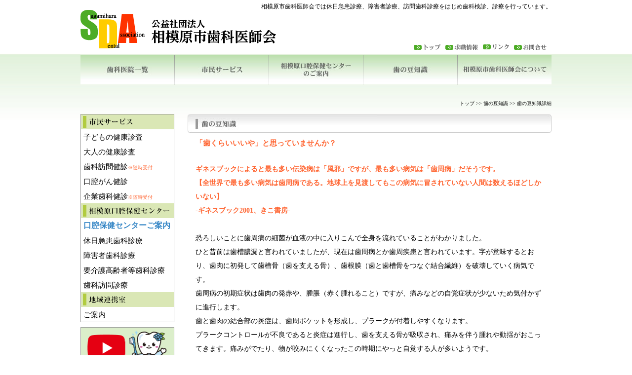

--- FILE ---
content_type: text/html; charset=UTF-8
request_url: http://www.e-sda.jp/tips_08
body_size: 8147
content:
<!DOCTYPE html PUBLIC "-//W3C//DTD XHTML 1.0 Transitional//EN" "https://www.w3.org/TR/xhtml1/DTD/xhtml1-transitional.dtd">
<html xmlns="https://www.w3.org/1999/xhtml">
<head>
<meta http-equiv="Content-Type" content="text/html; charset=UTF-8" />
<title>歯周病について | 相模原市歯科医師会では休日急患診療、障害者診療、訪問歯科診療をはじめ歯科検診、診療を行っています。</title>

<meta name="description" content="相模原市歯科医師会では休日急患診療、障害者診療、訪問歯科診療をはじめ歯科検診、診療を行っています。" />
<meta name="keywords" content="神奈川,相模原,歯科,歯医者,医師会,歯科検診,口腔保健センター,休日急患診療,障害者診療,訪問歯科診療,診療" />
<link href="http://www.e-sda.jp/WP25/wp-content/themes/sagamihara/style.css" rel="stylesheet" type="text/css" />
<link rel="stylesheet" type="text/css" media="all" href="http://www.e-sda.jp/WP25/wp-content/themes/sagamihara/style.css" />
		<script type="text/javascript">
		var ajaxurl = 'https://www.e-sda.jp/WP25/wp-admin/admin-ajax.php';
		</script>
		
<!-- All in One SEO Pack 2.4.5.1 by Michael Torbert of Semper Fi Web Design[245,311] -->
<link rel="canonical" href="https://www.e-sda.jp/tips_08" />
			<script type="text/javascript" >
				window.ga=window.ga||function(){(ga.q=ga.q||[]).push(arguments)};ga.l=+new Date;
				ga('create', 'UA-58618715-4', 'auto');
				// Plugins
				
				ga('send', 'pageview');
			</script>
			<script async src="https://www.google-analytics.com/analytics.js"></script>
			<!-- /all in one seo pack -->
<link rel='dns-prefetch' href='//s.w.org' />
<link rel="alternate" type="application/rss+xml" title="相模原市歯科医師会では休日急患診療、障害者診療、訪問歯科診療をはじめ歯科検診、診療を行っています。 &raquo; フィード" href="https://www.e-sda.jp/feed" />
<link rel="alternate" type="application/rss+xml" title="相模原市歯科医師会では休日急患診療、障害者診療、訪問歯科診療をはじめ歯科検診、診療を行っています。 &raquo; コメントフィード" href="https://www.e-sda.jp/comments/feed" />
		<script type="text/javascript">
			window._wpemojiSettings = {"baseUrl":"https:\/\/s.w.org\/images\/core\/emoji\/11\/72x72\/","ext":".png","svgUrl":"https:\/\/s.w.org\/images\/core\/emoji\/11\/svg\/","svgExt":".svg","source":{"concatemoji":"http:\/\/www.e-sda.jp\/WP25\/wp-includes\/js\/wp-emoji-release.min.js?ver=4.9.28"}};
			!function(e,a,t){var n,r,o,i=a.createElement("canvas"),p=i.getContext&&i.getContext("2d");function s(e,t){var a=String.fromCharCode;p.clearRect(0,0,i.width,i.height),p.fillText(a.apply(this,e),0,0);e=i.toDataURL();return p.clearRect(0,0,i.width,i.height),p.fillText(a.apply(this,t),0,0),e===i.toDataURL()}function c(e){var t=a.createElement("script");t.src=e,t.defer=t.type="text/javascript",a.getElementsByTagName("head")[0].appendChild(t)}for(o=Array("flag","emoji"),t.supports={everything:!0,everythingExceptFlag:!0},r=0;r<o.length;r++)t.supports[o[r]]=function(e){if(!p||!p.fillText)return!1;switch(p.textBaseline="top",p.font="600 32px Arial",e){case"flag":return s([55356,56826,55356,56819],[55356,56826,8203,55356,56819])?!1:!s([55356,57332,56128,56423,56128,56418,56128,56421,56128,56430,56128,56423,56128,56447],[55356,57332,8203,56128,56423,8203,56128,56418,8203,56128,56421,8203,56128,56430,8203,56128,56423,8203,56128,56447]);case"emoji":return!s([55358,56760,9792,65039],[55358,56760,8203,9792,65039])}return!1}(o[r]),t.supports.everything=t.supports.everything&&t.supports[o[r]],"flag"!==o[r]&&(t.supports.everythingExceptFlag=t.supports.everythingExceptFlag&&t.supports[o[r]]);t.supports.everythingExceptFlag=t.supports.everythingExceptFlag&&!t.supports.flag,t.DOMReady=!1,t.readyCallback=function(){t.DOMReady=!0},t.supports.everything||(n=function(){t.readyCallback()},a.addEventListener?(a.addEventListener("DOMContentLoaded",n,!1),e.addEventListener("load",n,!1)):(e.attachEvent("onload",n),a.attachEvent("onreadystatechange",function(){"complete"===a.readyState&&t.readyCallback()})),(n=t.source||{}).concatemoji?c(n.concatemoji):n.wpemoji&&n.twemoji&&(c(n.twemoji),c(n.wpemoji)))}(window,document,window._wpemojiSettings);
		</script>
		<style type="text/css">
img.wp-smiley,
img.emoji {
	display: inline !important;
	border: none !important;
	box-shadow: none !important;
	height: 1em !important;
	width: 1em !important;
	margin: 0 .07em !important;
	vertical-align: -0.1em !important;
	background: none !important;
	padding: 0 !important;
}
</style>
<link rel='stylesheet' id='contact-form-7-css'  href='http://www.e-sda.jp/WP25/wp-content/plugins/contact-form-7/includes/css/styles.css?ver=5.0' type='text/css' media='all' />
<script type='text/javascript' src='http://www.e-sda.jp/WP25/wp-includes/js/jquery/jquery.js?ver=1.12.4'></script>
<script type='text/javascript' src='http://www.e-sda.jp/WP25/wp-includes/js/jquery/jquery-migrate.min.js?ver=1.4.1'></script>
<link rel='https://api.w.org/' href='https://www.e-sda.jp/wp-json/' />
<link rel="EditURI" type="application/rsd+xml" title="RSD" href="https://www.e-sda.jp/WP25/xmlrpc.php?rsd" />
<link rel="wlwmanifest" type="application/wlwmanifest+xml" href="http://www.e-sda.jp/WP25/wp-includes/wlwmanifest.xml" /> 
<meta name="generator" content="WordPress 4.9.28" />
<link rel='shortlink' href='https://www.e-sda.jp/?p=900' />
<link rel="alternate" type="application/json+oembed" href="https://www.e-sda.jp/wp-json/oembed/1.0/embed?url=https%3A%2F%2Fwww.e-sda.jp%2Ftips_08" />
<link rel="alternate" type="text/xml+oembed" href="https://www.e-sda.jp/wp-json/oembed/1.0/embed?url=https%3A%2F%2Fwww.e-sda.jp%2Ftips_08&#038;format=xml" />
</head>
<body>
<div id="head">
  <div id="logo"><a href="https://www.e-sda.jp">相模原歯科医師会ロゴ</a></div>
  <h1>相模原市歯科医師会では休日急患診療、障害者診療、訪問歯科診療をはじめ歯科検診、診療を行っています。</h1>
  <ul id="submenu">
    <li id="top"><a href="https://www.e-sda.jp">トップ</a></li>
    <li id="recruit"><a href="https://www.e-sda.jp/recruit">求職情報</a></li>
    <li id="link"><a href="https://www.e-sda.jp/link">リンク</a></li>
    <li id="contact"><a href="https://www.e-sda.jp/contact">お問合わせ</a></li>
  </ul>
  <ul id="mainmenu">
    <li id="search"><a href="https://www.e-sda.jp/search">歯科医院一覧</a></li>
    <li id="service"><a href="https://www.e-sda.jp/service">市民サービス</a></li>
    <li id="center"><a href="https://www.e-sda.jp/center">相模原口腔保健センターのご案内</a></li>
    <li id="tips"><a href="https://www.e-sda.jp/tips">歯の豆知識</a></li>
    <li id="about"><a href="https://www.e-sda.jp/about">相模原市歯科医師会について</a></li>
  </ul>
</div>
<p class="clr"> </p><div id="wrapper">
	<div id="subnav" class="nav"><a href="https://www.e-sda.jp" class="nav">トップ</a>&nbsp;&gt;&gt;&nbsp;<a href="https://www.e-sda.jp/tips" class="nav">歯の豆知識</a>&nbsp;&gt;&gt;&nbsp;歯の豆知識詳細</div>
	<div id="side">
    <ul>
      <li>
        <!--<h2 id="mousebnr"><a href="http://okuchi-forum7.jp/" target="_blank">お口の健康フォーラム 2013/10/27 日曜日　参加無料</a></h2>-->
        <h2 id="s_service"><a href="https://www.e-sda.jp/service">市民サービス</a></h2>
      </li>

      <li id="sidebar"><a href="https://www.e-sda.jp/service_ch" class="side">子どもの健康診査</a></li>
      <li id="sidebar"><a href="https://www.e-sda.jp/service_ad" class="side">大人の健康診査</a></li>
      <li id="sidebar"><a href="https://www.e-sda.jp/service_vi" class="side">歯科訪問健診<span class="navover">※随時受付</span></a></li>
      <li id="sidebar"><a href="https://www.e-sda.jp/service_ca" class="side">口腔がん健診</a></li><li id="sidebar"><a href="https://www.e-sda.jp/service_bu" class="side">企業歯科健診<span class="navover">※随時受付</span></a></li>
       <li>
    
      <li>
        <h2 id="s_center"><a href="https://www.e-sda.jp/center">相模原口腔保健センター</a></h2>

      </li>
      <li id="sidebar"><a class="navy" href="https://www.e-sda.jp//center" class="side"><strong>口腔保健センターご案内 </strong></a></li>
      <li id="sidebar"><a href="https://www.e-sda.jp/center_holiday" class="side">休日急患歯科診療</a></li>
      <li id="sidebar"><a href="https://www.e-sda.jp/center_handi" class="side">障害者歯科診療</a></li>
	    <li id="sidebar"><a href="https://www.e-sda.jp/center_senior" class="side">要介護高齢者等歯科診療</a></li>
      <li id="sidebar"><a href="https://www.e-sda.jp/center_visit" class="side">歯科訪問診療</a></li>
      
          <h2 id="s_area">地域連携室</h2>

      </li>
      <li id="sidebar"><a href="https://www.e-sda.jp/area-cooperation" class="side">ご案内</a></li>
    </ul>
    <h2 id="flailbnr"><a href="https://www.e-sda.jp/oral_flail">動画で学ぼう「オーラルフレイル」</a></h2>
    <h2 id="joinbnr"><a href="https://www.e-sda.jp/join">相模原市歯科医師会に入会しませんか？</a></h2>
    <h2 id="contactbnr"><a href="https://www.e-sda.jp/contact">お問合せ</a></h2>
    <h2 id="petitionbnr"><a href="https://www.e-sda.jp/about_petition">後援等名義使用申請</a></h2>
    <h2 id="memberbnr"><a href="http://sagasika1974.lolipop.jp/m/sda2017" target="_blank">相模原市市医師会会員専用ページ</a></h2>
 

 

 </div> 


	

	 <div id="content">
								
<article id="post-900" class="post-900 page type-page status-publish hentry">
	<header class="entry-header">
		<h1 class="entry-title">歯周病について</h1>
	</header><!-- .entry-header -->

	<div class="entry-content">
		
		<div id="tipstitle">
<h2>歯の豆知識</h2>
</div>
<div id="cont" class="maintxt">
<h3 class="point">「歯くらいいいや」と思っていませんか？</h3>
<p>&nbsp;</p>
<div class="maintxtr"><strong>ギネスブックによると最も多い伝染病は「風邪」ですが、最も多い病気は「歯周病」だそうです。</p>
<p>【全世界で最も多い病気は歯周病である。地球上を見渡してもこの病気に冒されていない人間は数えるほどしかいない】</p>
<p>-ギネスブック2001、きこ書房-</strong></div>
<p>&nbsp;</p>
<p>恐ろしいことに歯周病の細菌が血液の中に入りこんで全身を流れていることがわかりました。</p>
<p>ひと昔前は歯槽膿漏と言われていましたが、現在は歯周病とか歯周疾患と言われています。字が意味するとおり、歯肉に初発して歯槽骨（歯を支える骨）、歯根膜（歯と歯槽骨をつなぐ結合繊維）を破壊していく病気です。</p>
<p>歯周病の初期症状は歯肉の発赤や、腫脹（赤く腫れること）ですが、痛みなどの自覚症状が少ないため気付かずに進行します。</p>
<p>歯と歯肉の結合部の炎症は、歯周ポケットを形成し、プラークが付着しやすくなります。</p>
<p>プラークコントロールが不良であると炎症は進行し、歯を支える骨が吸収され、痛みを伴う腫れや動揺がおこってきます。痛みがでたり、物が咬みにくくなったこの時期にやっと自覚する人が多いようです。</p>
<p>歯周病のほとんどはプラーク中の細菌が原因となっておこる炎症性疾患です。</p>
<p><strong><span class="maintxtr">そして歯周病が全身に悪影響を与えていることがわかってきました。</span></strong></p>
<p>以前より、口腔清掃の不十分な寝たきり老人が誤嚥性肺炎など、呼吸器疾患を引き起こしやすいという報告がありました。最近では歯周病に罹患している場合、心筋梗塞などの心臓病になる危険性が増加することや、妊婦において早産の確率が高くなること、また糖尿病の患者の血糖値を上げるなどの報告があります。これは、プラーク中の細菌によって産生された毒素が炎症部から血液中に入りこんで血管壁を傷つけたり、妊婦の胎盤に影響を与えることによって引き起こされると考えられています。</p>
<p>病気には個人差もあり、また、遺伝的な要因も関係しますので、歯周病を治せばこれらの病気にかからないというわけではありませんが、大きな要因になっています。歯周病が全身に影響し、口腔だけの問題ではなくなってきたことも事実です。</p>
<table class="sp" border="1" cellspacing="0" cellpadding="10" bordercolor="#cccccc">
<tbody>
<tr>
<td class="point" bgcolor="#e6e6e6">誤嚥性肺炎（ごえんせいはいえん）と歯周病</td>
</tr>
<tr>
<td class="maintxt align_left" bgcolor="#e6e6e6">誤嚥性肺炎とは、本来気管に入ってはいけないものが気管に入り（誤嚥）、そのために生じた肺炎のことです。</p>
<p>健康な若い人の場合、異物が気管に入ったりすると激しく咳き込んでその異物を気管の外に出すことができます。しかし、高齢者や脳梗塞などにより咳反射が低下している人の場合は、異物を出すことができず、気管から気管支に入ってしまい、肺炎を引き起こすことがあります。特に脳血管障害を持つ高齢者の場合、寝ている間に少ずつ気道を経て、肺へ唾液が流れ込んでいきます。その際、歯周病菌も一緒にのみ込んでしまい歯周病菌の毒素が肺炎を引き起こします。</p>
<p><strong>誤嚥予防の対策として、歯磨きや舌苔（舌の汚れ）を拭い落としたり、抗菌性洗口剤を用いて口腔内の菌量を減らす口腔ケアを行うことをお勧めします。</p>
<p>また、寝たきりで食べると誤嚥しやすいので、食事の時は<span class="maintxtr">３０度~６０度程度ベッドを起こす</span>とよいでしょう。食べ物はサラサラした液体や細かく散るような刻み食よりも少し粘り気のあるゼリー状やペースト状のものの方が誤嚥しにくいようです。そして食事の時間は３０分ぐらいとし、くたびれ果てないようにすることも必要です。</p>
<p>また胃液逆流を防ぐため、 <span class="maintxtr">食後３０分~１時間はからだを起こしておきましょう</span>。</strong><br />
<span class="maintxtr">なぜ脳血管障害になると肺炎になりやすいのか？</span></p>
<p>それは、脳の障害によって咳反射と嚥下反射が鈍くなるからです。</p>
<p>咳反射とは、気管や肺に入った異物を、咳をすることにより体外に排出し、体を守る反射運動です。</p>
<p>嚥下反射とは、口の奥の方や喉の入り口が刺激されたときにいったん呼吸を止めて唾液や食物を食道の方に飲み込む反射運動です。</td>
</tr>
</tbody>
</table>
<p>&nbsp;</p>
<table class="sp" border="1" cellspacing="0" cellpadding="10" bordercolor="#cccccc">
<tbody>
<tr>
<td class="point" bgcolor="#e6e6e6">心臓と歯周病</td>
</tr>
<tr>
<td class="maintxt align_left" bgcolor="#e6e6e6">歯周病があると循環器疾患に対するリスクが高くなります。</p>
<p>細菌が心臓に影響することは以前から知られていましたが、最近の研究から細菌の感染症である歯周病にかかって、心疾患に対するリスクが高くなることがわかってきました。</p>
<p>さらに、歯周病でない人に比べて、<span class="maintxtr"><strong>致命的な心臓発作を起こす危険がおよそ2倍</strong></span>にもなることが報告されています。</p>
<p>歯周病の細菌がどのように心臓に影響するかについてはさらに解明されなければなりませんが、細菌が炎症を起こしている歯肉から毛細血管を介して血中に入り、それが冠動脈の血管内壁に付着し、小さな塊となって血管をつまらせるのではないかと考えられています。</p>
<p>そして血の塊は、血流を妨害するだけでなく、心臓を正しく機能させるために必要な栄養と酸素の供給を制限してしまうことがあります。これは、 <strong><span class="maintxtr">狭心症や心筋梗塞を引き起こす要因</span></strong>にもなります。</p>
<p>よく知られている心臓病予防（心臓病にかからないためにやってはいけないことなどの常識的なこと）に併せてお口の中を健康に保つことは心臓病予防への大きなステップです。</td>
</tr>
</tbody>
</table>
<p>&nbsp;</p>
<table class="sp" border="1" cellspacing="0" cellpadding="10" bordercolor="#cccccc">
<tbody>
<tr>
<td class="point" bgcolor="#e6e6e6">糖尿病と歯周病</td>
</tr>
<tr>
<td class="maintxt align_left" bgcolor="#e6e6e6">実は糖尿病と歯周病は、持ちつ持たれつの迷惑この上ないパートナーなのです。</p>
<p>糖尿病の人は、<strong><span class="maintxtr">健康な人に比べて ２.６倍 も歯周病に罹りやすい</span></strong>と言われています。</p>
<p>歯周病があると、糖尿病の血糖値のコントロールが難しくなり、更に糖尿病を悪化させることがあります。また、糖尿病があると身体を守るための機能（免疫機能）が低下して血管系がもろくなります。そして、口渇感を訴える人も多く、この影響を受けて口の中では歯周病を誘発する細菌の繁殖が盛んになり、歯周病が更にひどくなるという悪循環に陥ります。</p>
<p>最近では、歯周病の治療をしたら血糖値が下がった事例が報告されています。</p>
<p>つまり、歯周病をコントロールすることは、血糖値のコントロールにもつながるのです。</p>
<p>さて、唾液が泡になりやすい人はいませんか？「口角沫を飛ばす」人は糖尿病のチェックを受けたほうが良さそうです。泡になりやすい唾液や乾いてチクチクするような口内炎は、糖尿病の最初のサインだと言われています。高血糖あるいは特有の合併症を自覚する時点よりも、ずっと早い時期に分かるそうですから気になる方は是非、糖尿病のチェックを受けてみてください。</td>
</tr>
</tbody>
</table>
<p>&nbsp;</p>
<table class="sp" border="1" cellspacing="0" cellpadding="10" bordercolor="#cccccc">
<tbody>
<tr>
<td class="point" bgcolor="#e6e6e6">妊娠と歯周病</td>
</tr>
<tr>
<td class="maintxt align_left" bgcolor="#e6e6e6">歯周病を放置したまま妊娠すると早産で低体重児出産の危険があります。</p>
<p>低体重児早産の危険因子としては母親の喫煙、飲酒、感染などが知られています。</p>
<p>最近の研究から新しい危険因子として、歯周病が注目されています。</p>
<p>妊娠中はホルモンの分泌が変化して酸性に傾くため、虫歯や歯周病になりやすくなります。</p>
<p>また、歯周病になると免疫反応として身体に悪影響を及ぼす物質が産生され、血液中に混ざり全身にまわります。その際、それが妊婦の子宮内膜に作用すると羊水に影響し、胎盤の収縮時期が早まり、早産を招くと言われています。</p>
<p>歯周病にかかっている妊婦は<strong><span class="maintxtr">早産で体重が低い赤ちゃんを産むリスクが ７倍 </span></strong>も高くなっています。</p>
<p>歯周病と出生児との関係を立証するにはまだまだ研究が必要ですが、歯周病が感染症であり、また、あらゆる感染症は生まれてくる赤ちゃんの健康にとって危険であることはよく知られています。</p>
<p>したがって、妊娠を予定している人、あるいは歯周病のリスクがあると思われる人は、いろいろな検査のひとつとして、<strong><span class="maintxtr">「歯周組織」の検査 </span></strong>を受けてみることをお勧めします。</td>
</tr>
</tbody>
</table>
<p class="point">
<p class="maintxt">最後に…</p>
<p>以上のように歯周病が全身の健康を損なうことがわかっています。</p>
<p>歯周病をしっかり治療することが、さまざまな病気を予防することになります。また治療終了後、いくら念入りに歯磨きしても限界があります。</p>
<p><strong><span class="maintxtr">少なくとも１年に２~３回は歯科衛生士による歯の専門的なクリーニング（ ＰＭＴＣ ）を受けてください。歯周病は予防が第一です！</p>
<p>私たちの言葉にぜひ耳を傾けてください。</span></strong></p>
<p>&nbsp;</p>
<p>（社）相模原市歯科医師　地域歯科保健委員会</p>
<p>＜お問い合わせ先＞</p>
<p>（社）相模原市歯科医師会　電話 042-756-1501</p>
<p><a href="http://www.e-sda.jp/WP25/tips"><br />
      <img src="http://www.e-sda.jp/WP25/wp-content/themes/sagamihara/images/tips_b.gif" alt="歯の豆知識タイトル一覧へ" width="140" height="25" border="0" /></a></p>
</div>
			</div><!-- .entry-content -->
	<footer class="entry-meta">
			</footer><!-- .entry-meta -->
</article><!-- #post-900 -->
					<div id="comments">
	
	
	
	
</div><!-- #comments -->

	<div id="totop"><a href="#top"><img src="http://www.e-sda.jp/WP25/wp-content/themes/sagamihara/images/totop.gif" alt="トップへ" width="81" height="14" border="0" /></a></div>
	 </div>
</div>
<div id="footwrap">
  <div id="foot">
    <ul id="footmenu1">
      <li><a href="6map/index.html" class="foottxt">｜歯科医院一覧</a></li>
      <li><a href="https://www.e-sda.jp/service" class="foottxt">｜市民サービス</a></li>
      <li><a href="https://www.e-sda.jp/center" class="foottxt">｜相模原口腔保健センターのご案内</a></li>
      <li><a href="https://www.e-sda.jp/tips" class="foottxt">｜歯の豆知識</a></li>
      <li><a href="https://www.e-sda.jp/about" class="foottxt">｜相模原市歯科医師会について</a></li>
      <li><a href="https://www.e-sda.jp/about_petition" class="foottxt">｜後援等名義使用申請｜</a></li>

      </ul>
    <br />
<ul id="footmenu2">
      <li><a href="https://www.e-sda.jp" class="foottxt">｜トップ</a></li>
      <li><a href="https://www.e-sda.jp/recruit" class="foottxt">｜求職情報</a></li>
      <li><a href="https://www.e-sda.jp/link" class="foottxt">｜リンク</a></li>
      <li><a href="https://www.e-sda.jp/contact" class="foottxt">｜お問合せ｜</a></li>
      <li><a href="https://www.e-sda.jp/privacy-policy" class="foottxt">｜プライバシーポリシー｜</a></li>
    </ul>

    <div id="copyright" class="foottxt">Copyright(c) Sagamihara Dental Association.  All Rights Reserved.</div>
  </div>
</div>
</body>
</html>

--- FILE ---
content_type: text/css
request_url: http://www.e-sda.jp/WP25/wp-content/themes/sagamihara/style.css
body_size: 4851
content:
/*
Theme Name: SAGAMIHARA
Theme URI: http://www.e-sda.jp/
Author: the 相模原市歯科医師会
Author URI: http://www.e-sda.jp/
Description:
Version: 製作中
License: 
License URI: 
Tags: 
*/

html{
	font-size: 62.5%;
}

body {
	margin: 0px;
	background-image:url(images/back2.jpg);
	background-repeat:repeat-x;
	-webkit-text-size-adjust: none;
	font-size: 16px;
	font-size: 1.6rem; 
}

h1,h2,h3,h4,h5,h6,p,ul,ol,dl,hr {
	margin: 0px;
	padding: 0px;
}

li{
	text-indent: none;
	list-style-type:none;
	}

ul.dot, ol.figures {
	margin: 0px 20px 20px 20px;
}

ul.dot li{
	list-style-type: disc !important;
}

ol.figures li{
	list-style-type: decimal
}

img {
	border: none;
	line-height: 0%;
}
#head {
	width: 954px;
	margin-right: auto;
	margin-left: auto;
}
#logo a {
	background-image:url(http://www.e-sda.jp/wp-content/uploads/2013/04/logo-new.gif);
	width:450px;
	height:79px;
	text-indent:-10000px;
	margin-top:20px;
	float:left;
}
#head h1 {
	height:25px;
	padding-top:5px;
	float:right;
	margin-top: -99px;
	}
#submenu{
	clear:both;
	width:279px;
	height:12px;
	float:right;
	padding-bottom:10px;
	margin-top:-10px;
	_margin-top:55px;
	
	}
*:first-child+html #submenu{
	margin-top:55px;
	}
#submenu li{
	float:left;
	}
#submenu2{
	clear:both;
	width:279px;
	height:12px;
	float:right;
	padding-bottom:10px;
	margin-top:-10px;
	_margin-top:55px;
	}
*:first-child+html #submenu2{
	margin-top:55px;
	}
#submenu2 li{
	float:left;
	}
#top a {
	width:54px;
	height:12px;
	background-image:url(images/top.gif);
	background-repeat:no-repeat;
	display:block;
	text-indent:-10000px;
	padding-left:5px;
	padding-right:5px;
	}
#top a:hover {
	background-image:url(images/top_on.gif);
}
#recruit a {
	width:66px;
	height:12px;
	background-image:url(images/recruit.gif);
	background-repeat:no-repeat;
	display:block;
	text-indent:-10000px;
	padding-left:5px;
	padding-right:5px;
	}
#recruit a:hover{
	background-image:url(images/recruit_on.gif);
	}
#link a {
	width:53px;
	height:12px;
	background-image:url(images/link.gif);
	background-repeat:no-repeat;
	display:block;
	text-indent:-10000px;
	padding-left:5px;
	padding-right:5px;
	}
#link a:hover{
	background-image:url(images/link_on.gif);
	}
#contact a {
	width:66px;
	height:12px;
	background-image:url(images/contact.gif);
	background-repeat:no-repeat;
	display:block;
	text-indent:-10000px;
	padding-left:5px;
	padding-right:5px;
	}
#contact a:hover{
	background-image:url(images/contact_on.gif);
	}
	
#topimg_container{
	position:relative;
	width: 954px;
	margin-right: auto;
	margin-left: auto;
	display: inline-block;
	}

#topimg {
	clear:both;
	background-image:url(images/topimg.jpg);
	width: 954px;
	height: 340px;
	text-indent:-10000px;
}
#one-coin{
	position:absolute;
	top:140px;
	right:25px;
	}
#mainmenu {
	clear:both;
	width:954px;
	height:60px;
	margin-left:auto;
	margin-right:auto;
	}
#mainmenu2 {
	clear:both;
	width:954px;
	height:60px;
	margin-left:auto;
	margin-right:auto;
	}
#mainmenu li{
	float:left;
	}
#mainmenu2 li{
	float:left;
	}
#navlist{
	width:954px;
	height:20px;
	text-align:right;
	padding-top:5px;
	}
#search a {
	background-image: url(images/search.jpg);
	text-indent: -10000px;
	display: block;
	width:190px;
	height:60px;
}
#search a:hover {
	background-image: url(images/search_on.jpg);
}
#service a {
	background-image:url(images/service.jpg);
	text-indent: -10000px;
	display: block;
	width:190px;
	height:60px;
	border-left:dotted 1px #999;
}
#service a:hover {
	background-image:url(images/service_on.jpg);
}
#center a {
	background-image:url(images/center.jpg);
	text-indent: -10000px;
	display: block;
	width:190px;
	height:60px;
	border-left:dotted 1px #999;
}
#center a:hover {
	background-image:url(images/center_on.jpg);
}
#tips a {
	background-image:url(images/tips.jpg);
	text-indent: -10000px;
	display: block;
	width:190px;
	height:60px;
	border-left:dotted 1px #999;
}
#tips a:hover {
	background-image:url(images/tips_on.jpg);
}
#about a {
	background-image:url(images/about.jpg);
	text-indent: -10000px;
	display: block;
	width:190px;
	height:60px;
	border-left:dotted 1px #999;
}
#about a:hover {
	background-image:url(images/about_on.jpg);
}
#subnav{
	width:954px;
	height:30px;
	margin-left:auto;
	margin-right:auto;
	text-align:right;
	padding-top:10px;
	}
#wrapper{
	clear:both;
	width:954px;
	margin-left:auto;
	margin-right:auto;
	padding-top:20px;
	}
#wrapper2{
	clear:both;
	width:954px;
	margin-left:auto;
	margin-right:auto;
	}
#side{
	width:192px;
	float:left;
	padding-bottom:20px;
	}
#side ul{
	width:188px;
	height:auto;
	border:solid 1px #999;
	}

#side a{
	text-decoration: none;
}


/*市民サービス*/
#s_service{
	width:190px;
	height:30px;
	background-image:url(images/s_service.gif);
	background-repeat:no-repeat;
	text-indent:-10000px;
	}
/*相模原口腔保健センター*/
#s_center{
	width:190px;
	height:30px;
	background-image:url(images/s_center.gif);
	background-repeat:no-repeat;
	text-indent:-10000px;
}
/*地域連携室*/
#s_area{
	width:190px;
	height:30px;
	background-image:url(images/s_area.gif);
	background-repeat:no-repeat;
	text-indent:-10000px;
}

#sidebar a{
	width:180px;
	height:20px;
	display:block;
	padding:5px;
	}
#sidebar a:hover{
	background-color:#bfe0b1;
	}
#searchbnr a{
	width:190px;
	height:110px;
	background-image:url(images/search_bnr.jpg);
	background-repeat:no-repeat;
	background-position:top;
	text-indent:-10000px;
	display:block;
	}
#contactbnr a{
	width:190px;
	height:90px;
	background-image:url(images/contact_bnr.jpg);
	background-repeat:no-repeat;
	background-position:bottom;
	text-indent:-10000px;
	display:block;
	}

#mousebnr a{
	width: 176px;
	height: 48px;
	background-image: url(http://www.e-sda.jp/wp-content/uploads/2013/09/2013mouse-banner.gif);
	background-repeat: no-repeat;
	background-position: bottom;
	text-indent: -10000px;
	display: block;
	margin-top: 7px;
	margin-left: 7px;
	margin-bottom: 7px;
	}

#mousebnr-t a{
	width: 176px;
	height: 48px;
	background-image: url(http://www.e-sda.jp/wp-content/uploads/2013/09/2013mouse-banner.gif);
	background-repeat: no-repeat;
	background-position: right bottom;
	text-indent: -10000px;
	display: block;
	margin-top: 0px;
	margin-bottom: 7px;
	margin-left: auto;
	margin-right: 10px;
	padding-top: 30px;
	}

#flailbnr a{
	width:190px;
	height:141px;
	background-image:url(images/oral-flail-S.gif);
	background-repeat:no-repeat;
	background-position:bottom;
    background-size: 190px 141px;
	text-indent:-10000px;
	display:block;
    margin-top: 10px;
    border: 1px solid #999;
    box-sizing: border-box;
	}
#joinbnr a{
	width:190px;
	height:90px;
	background-image:url(images/join.jpg);
	background-repeat:no-repeat;
	background-position:bottom;
	text-indent:-10000px;
	display:block;
	}
#memberbnr a{
	width:190px;
	height:90px;
	background-image:url(images/member.jpg);
	background-repeat:no-repeat;
	background-position:bottom;
	text-indent:-10000px;
	display:block;
	}
#petitionbnr a{
	width:190px;
	height:60px;
	background-image:url(images/petition.jpg);
	background-repeat:no-repeat;
	background-position:bottom;
	text-indent:-10000px;
	display:block;
	}
#content{
	width:737px;
	float:right;
	}
#searchcont{
	width:737px;
	height:300px;
	background-image:url(images/search_back.gif);
	
	}
#buttonarea{
	width:244px;
	height:174px;
	float:left;
	padding-left:60px;
	padding-top:130px;
	}
#maparea{
	width:393px;
	float:right;
	padding-right:20px;
	padding-top:25px;
	}
#midori a{
	width:244px;
	height:38px;
	background-image:url(images/b_midori.jpg);
	background-repeat:no-repeat;
	padding-top:8px;
	padding-bottom:8px;
	text-indent:-10000px;
	display:block;
	}
#midori a:hover{
	background-image:url(images/b_midori_on.jpg);
	}
#chuo a{
	width:244px;
	height:38px;
	background-image:url(images/b_chuo.jpg);
	background-repeat:no-repeat;
	padding-top:8px;
	padding-bottom:8px;
	text-indent:-10000px;
	display:block;
	}
#chuo a:hover{
	background-image:url(images/b_chuo_on.jpg);
	}
#minami a{
	width:244px;
	height:38px;
	background-image:url(images/b_minami.jpg);
	background-repeat:no-repeat;
	padding-top:8px;
	padding-bottom:8px;
	text-indent:-10000px;
	display:block;
	}
#minami a:hover{
	background-image:url(images/b_minami_on.jpg);
	}
#info{
	margin-top:10px;
	width:737px;
	}

#info ul{
	list-style:disc !important;
}

#info ul li{
	padding-left: 0px;
	list-style:disc !important;
	margin-left: 30px;
}


#infobar{
	width:737px;
	height:37px;
	background-image:url(images/info_bar.jpg);
	text-indent:-10000px;
	margin-bottom: 10px;
	}
#servicetitle{
	width:737px;
	height:37px;
	background-image:url(images/service_title.jpg);
	text-indent:-10000px;
	}
#areacorptitle{
	width:737px;
	height:37px;
	background-image:url(images/area-cooperation_title.jpg);
	text-indent:-10000px;
	}
#centertitle{
	width:737px;
	height:37px;
	background-image:url(images/center_title.jpg);
	text-indent:-10000px;
	}
#tipstitle{
	width:737px;
	height:37px;
	background-image:url(images/tips_title.jpg);
	text-indent:-10000px;
	}
#abouttitle{
	width:737px;
	height:37px;
	background-image:url(images/about_title.jpg);
	text-indent:-10000px;
	}
#recruittitle{
	width:737px;
	height:37px;
	background-image:url(images/recruit_title.jpg);
	text-indent:-10000px;
	}
#linktitle{
	width:737px;
	height:37px;
	background-image:url(images/link_title.jpg);
	text-indent:-10000px;
	}
#contacttitle{
	width:737px;
	height:37px;
	background-image:url(images/contact_title.jpg);
	text-indent:-10000px;
	}
#jointitle{
	width:737px;
	height:37px;
	background-image:url(images/join_title.jpg);
	text-indent:-10000px;
	}
#detail a{
	width:98px;
	height:10px;
	background-image:url(images/detail.gif);
	background-repeat:no-repeat;
	text-indent:-10000px;
	float:right;
	margin-top:-32px;
	margin-right:10px;
	}
#cont{
	width:705px;
	height:100%;
	margin-left:auto;
	margin-right:auto;
	padding-top:10px;
	}

#cont_p-less{
	width:705px;
	height:100%;
	margin-left:auto;
	margin-right:auto;
    padding: 0;
	}

#tipsArea{
	padding:10px;
	background-color:#e6e6e6;
	}

table.sp{
	width: 96%;
	margin: 10px auto;
	border-collapse: separate;
	border-spacing: 10px;
}

table.sp td{
	padding: 5px;
	vertical-align: top;
}

td.column3{
	width: 30%;
}


td.align_center{
	text-align: center !important;	
}

td.valign_bottom{
	vertical-align: bottom !important;	
}

td.align_left{
	text-align: left!important;
}

table.normal{
	width: 96%;
	margin: 20px 2%;
}

table.normal td{
	padding: 5px;
}

table.frame{
	border: 5px solid #FFBB00;
	border-radius: 10px;
	background-color: #E6FFF1;
	box-shadow: 2px 2px 5px #444;
}

table.frame td{
	padding: 10px;
}

/*歯科医院一覧*/
#searchtitle{
	width:737px;
	height:37px;
	background-image:url(images/search_title.jpg);
	text-indent:-10000px;
	}

h3.pref{
	font-size: 16px;
	margin: 1% 0 1% 2%;
	padding-bottom: 5px;
	border-bottom: dotted 1px #000;
}

table.pref{
	width: 96% !important;
	margin:0 2% 10px !important;
	margin-bottom: 40px !important;
}

table.pref td{
	width: 22% !important;
	padding: 0.5%;
	text-align: center;
}

.pagetop{
	margin: 10px 20px 40px 0;
}

/*歯科医院検索*/
section.search{
	margin: 10px 0 30px;
}

section.search label, section.search select{
	font-size: 14px !important;
}

section.search h3{
    background-color:#eef7ea;
	color:#37B12F;
	width: 98%;
	padding: 5px 0 5px 2%;
	font-size: 21px;
	font-size: 2.1rem;
	margin: 20px 0;
	border-radius: 5px;
}

input.submit{
	font-size: 18px;
	padding: 2px 10px;
	background-color: #FF7900;
	color: #FFF;
	margin: 10px 0;
	border-radius: 5px;
	border: 1px solid #FF0000;
}
h4.search-form{
	font-size: 13px!important;
	padding: 0 0 2px 2px;
	margin: 20px 0;
	border-bottom: dotted 1px #888;
	color: #444;
}

ul.result{
	list-style: none;
	margin: 20px auto;
	width: 96%;
}

ul.result li{
	font-size: 12px;
	padding: 2px 5px;
	border-bottom: 1px solid #999;
	margin: 10px 0;
}

ul.result li a{
	text-decoration: none;
	font-weight: bold;
	color: #222;
}

ul.result li .left{
	width: 35%;
	float: left;
	text-align: left;
}

ul.result li .mid{
	width: 38%;
	padding-left: 2%;
	text-align: left;
	display: inline-block;
}

ul.result li .right{
	width: 15%;
	float: right;
	text-align: right;
}

/*歯科医院詳細*/
#clinicDetail{
	width:737px;
	padding-top:10px;
	padding-bottom:10px;
	}
#clinicDetail td{
	height:30px;
	border-bottom:dotted 1px #999;
	}
#clinicDetail h2{
	font-size: 15px;
	color:#000000;
	line-height:1.5em;
	font-weight: bold;
	}
#noBorder{
	width:737px;
	height:250px;
	}
#noBorder td{
	border:solid 1px #999;
	text-align:center;
	}
#noBorder table{
	border-collapse:collapse;
	}
#totop{
	width:737px;
	height:14px;
	padding-top:10px;
	padding-bottom:10px;
	text-align:right;
	clear:both;
	}
#servicenav1{
	width:705px;
	height:30px;
	margin-left:auto;
	margin-right:auto;
	border-bottom:dotted 1px #666;
	}

.keepingbox{
	display: inline-block;
	width: 100%;
	}

#serviceImgRight01{
	width:300px;
	float:right;
	margin-right:20px;
	}
#serviceImgLeft01{
	width:300px;
	float:left;
	margin-left:20px;
	}
#serviceImgRight02{
	width:300px;
	float:right;
	margin-right:20px;
	margin-top:10px;
	}
#serviceImgLeft02{
	width:300px;
	float:left;
	margin-left:20px;
	margin-top:10px;
	}

#footwrap{
	clear:both;
	width:100%;
	height:70px;
	background-image:url(images/footback.jpg);
	background-repeat:repeat-x;
	display:block;
}
#foot{
	width:954px;
	margin-left:auto;
	margin-right:auto;
	}
#footmenu1{
	float:left;
	}
#footmenu2{
	clear:both;
	float:left;
	}
#foot li{
	float:left;
	}
#copyright{
	clear:both;
	widh:900px;
	float:right;
	_padding-top:20px;
	}
*:first-child+html #copyright{
	padding-top:20px;
	}


/*heading*/
h1{
	font-size: 12px;
	color:#000;
	font-weight:normal;
}
#content h1
{
	font-size:1px;
	text-indent: -9999px;
	color:#FFF;
}

/*lead*/
.lead{
	font-size: 15px;
	color:#000000;
	line-height:1.5em;
	font-weight: bold;
}
a.lead:link{text-decoration:none;}	
a.lead:visited{text-decoration:none;color:#000;}
a.lead:active{text-decoration:none;color:#000;}
a.lead:hover{text-decoration:underline;color:#000;}

/*point*/
.point{
	font-size: 15px;
	color:#ff6633;
	line-height:1.5em;
	font-weight: bold;
}

/*pointw*/
.pointw{
	font-size: 12px;
	color:#ffffff;
	line-height:1.5em;
	font-weight: bold;
}

/*maintext*/
.maintxt{
	font-size: 14px;
	color:#000000;
	line-height:2em;
}
a.maintxt:link{text-decoration:none;}	
a.maintxt:visited{text-decoration:none;color:#000;}
a.maintxt:active{text-decoration:none;color:#000;}
a.maintxt:hover{text-decoration:underline;color:#000;}

.tbltxt{
	font-size: 12px;
	color:#000000;
	line-height:1.2em;
	padding-right: 5px;
	padding-left: 5px;
}


/*maintext_red*/
.maintxtr{
	font-size: 14px;
	color:#ff6633;
	line-height:2em;
	font-weight:bold;
}
a.maintxtr:link{text-decoration:none; color:#ff6633}	
a.maintxtr:visited{text-decoration: none;color: #ff6633}
a.maintxtr:active{text-decoration: none;color: #ff6633}
a.maintxtr:hover{text-decoration:underline;color: #ff6633}

/*maintext_white*/
.maintxtw{
	font-size: 14px;
	color:#ffffff;
	line-height:2em;
}
a.maintxtw:link{text-decoration:none}	
a.maintxtw:visited{text-decoration: none;color: #ffffff}
a.maintxtw:active{text-decoration: none;color: #ffffff}
a.maintxtw:hover{text-decoration: underline;color: #ffffff}

/*sidetext*/
.side{
	font-size: 15px;
	color:#000000;
	line-height:1.5em;
}
a.side:link{text-decoration:none;}	
a.side:visited{text-decoration:none;color:#000;}
a.side:active{text-decoration:none;color:#000;}
a.side:hover{text-decoration:none;color:#000;}

/*lineup*/
.lineup{
	font-size: 15px;
	font-weight:bold;
	color:#0099ff;
	line-height:1.5em;
}
a.lineup:link{text-decoration:none}	
a.lineup:visited{text-decoration: none;color: #0099ff}
a.lineup:active{text-decoration: none;color: #0099ff}
a.lineup:hover{text-decoration: underline;color: #ff6633}

/*navigation*/

div.breadcrumbs{
	font-size: 10px !important;
	color:#000000!important;
	line-height:1.8em!important;
	margin: 5px!important;
}

a .breadcrumbs:link{text-decoration:none;}	
a .breadcrumbs:visited{text-decoration:none;color:#000;}
a .breadcrumbs:active{text-decoration:none;color:#000;}
a .breadcrumbs:hover{text-decoration:none;color:#ff6633;}


.nav{
	font-size: 10px;
	color:#000000;
	line-height:1.8em;
}
a.nav:link{text-decoration:none;}	
a.nav:visited{text-decoration:none;color:#000;}
a.nav:active{text-decoration:none;color:#000;}
a.nav:hover{text-decoration:none;color:#ff6633;}

/*navigation2*/
.navmini{
	font-size: 8px;
	color:#000000;
	line-height:1.8em;
}
a.navmini:link{text-decoration: underline;}	
a.navmini:visited{text-decoration: underline;color: #000000}
a.navmini:active{text-decoration: underline;color: #000000}
a.navmini:hover{text-decoration: underline;color: #ff6633}

/*navigation*/
.navover{
	font-size: 10px;
	color:#ff6633;
	line-height:1.8em;
}
a.navover:link{text-decoration: underline;}	
a.navover:visited{text-decoration: underline;color: #ff6633}
a.navover:active{text-decoration: underline;color: #ff6633}
a.navover:hover{text-decoration: underline;color: #ff6633}

/*foottext*/
.foottxt{
	font-size: 12px;
	color:#000000;
	line-height:2em;
}
a.foottxt:link{text-decoration:none;}	
a.foottxt:visited{text-decoration:none;color:#000;}
a.foottxt:active{text-decoration:none;color:#000;}
a.foottxt:hover{text-decoration:none;color:#000;}

.clr{
	font-size:1px;
	clear: both;
	height:1px;
	margin-bottom: -1px;
}

/*お問い合わせ*/
#content form textarea
{
	width:100%;
}

.red {
	color: red!important;
}

td.admission a {
	color: #666666;
	font-size: 120%;
	background-color: #C0E1B4;
	text-align: center;
	display: table-cell;
	margin-top: 1em;
	margin-right: auto;
	margin-bottom: 1em;
	margin-left: auto;
	border:none;
	padding-top: 5px;
	padding-right: 30px;
	padding-bottom: 5px;
	padding-left: 30px;
	text-decoration: none;


}

td.admission a:hover {
	color: #666666;
	background-color: #58D063;
}

.private {
	font-size: 90%;
	border: #CCC thin solid;
	padding: 10px;
	width: 560px;
	margin-top: 30px;
	margin-right: auto;
	margin-bottom: 20px;
	margin-left: auto;
}


.private h5 {
	display: table-cell;
	background-color: #EEFFE8;
	font-size: 16px;
	font-weight: bold;
	text-align: center;
	color: #00553F;
	vertical-align: middle;
	padding-top: 5px;
	padding-right: 30px;
	padding-bottom: 5px;
	padding-left: 30px;
}

.private p {
    padding-bottom: 15px !important;
    padding-left: 10px !important;
    padding-right: 10px !important;
    padding-top: 5px !important;
	width: 540px;
}

.private dl {
    padding-bottom: 15px !important;
    padding-left: 10px !important;
    padding-right: 10px !important;
    padding-top: 5px !important;
}

.private dl dt {
	font-weight: bold;
	padding: 0 0 2px 0;
	font-size: 110%;
	color: #003333;
}

.private dl dd {
	padding: 5px 0 20px 0;
}

.private dl dd.end {
	padding: 5px 0 0 0;
}

.bold {
	font-weight: bold;
	font-size: 110%;
}

/*後援等名義の使用*/

ol.true li{
	list-style-type:decimal !important;
	list-style:decimal;
	margin-left:30px;
}

table.petition{
	margin-top:20px;
	margin-bottom:20px;
	width:100%;
}
table.petition td.logo{
	text-align:right;
	vertical-align:top;
	width:17%;
}
h3.pink{
	font-size:21px;
	color:#e034c2;
	margin-top:20px;
	margin-bottom:10px;
	}
h4.orange{
	padding-left:10px;
	padding-right:10px;
	padding-top:5px;
	padding-bottom:5px;
	margin-top:20px;
	margin-bottom:5px;
	background-color:#f9d5b4;
	width:auto;
	display:inline-block;
}

/*追加*/

h3.aeracorp{
	font-size: 28px;
	color :#00B6FF;
	width: 100%;
	padding: 20px 0px 30px 0px;
	float: left;
}

h3.important{
	background-image: url(images/dr.gif);
	background-repeat: no-repeat;
	background-position: center left;
	background-size: 7% auto;
	font-size: 28px;
	color :#00B6FF;
	width: 100%;
	padding: 40px 0px 5px 55px;
	height: 60px;
	float: left;
}

h4.img{
	margin: 0px 0px 10px;
}

h5.important{
	font-size:18px;
	font-weight: bold;
	color: orange;
	margin: 20px 0px 10px;
}

h3.character{
	font-size: 21px;
    border-bottom: 1px dotted #5B5B5B;
    padding: 0 5px 5px;
    margin: 40px 0 20px;
}

h4.character01{
	font-size: 16px;
    background-color: #C9FFCB;
    padding: 5px 10px;
    margin: 20px 0 10px;
    border-left: #00681A solid 20px;
}

h4.character02{
	font-size: 16px;
    background-color:#BDECFD;
    padding: 5px 10px;
    margin: 20px 0 10px;
    border-left:#1B3B65 solid 20px;
}

.center_lay{
	width: 100%;
	text-align: center;
	float: left;
}

.margin20{
	margin: 20px;
}

.margin40{
	margin: 40px;
}

.margin30TB{
    margin: 30px 0;
}

.margin20B{
    margin-bottom: 20px;
}

.margin-20T{
    margin-top: -20px;
}

.margin30B{
    margin-bottom: 30px;
}

.F28{
	font-size: 28px;
	line-height: 1.6em;
}

.F24{
	font-size: 24px;
	line-height: 1.6em;
}

.F21{
	font-size: 21px;
	line-height: 1.6em;
}

.F18{
	font-size: 18px;
	line-height: 1.6em;
}

.F16{
	font-size: 16px;
	line-height: 1.6em;
}


.orange{
	color: orange;
}

.navy{
	color: #3787c6;
}

section.orgdot{
	border-bottom: dotted 3px #FF9900 !important;
	padding: 0px 2% 10px !important;
	display: inline-block !important;
	width: 96%;
	margin: 10px;
}

.data{
	width: 472px;
	padding: 10px 0px 10px 200px;;
	text-align: left;
	background-color:#D5FEDD;
	border-radius: 30px;
	box-shadow: 2px 2px 5px #555;
	margin: 10px auto 50px;
	font-size: 28px;
	line-height: 1.4em;
	display: inline-block;
	background-image: url(images/logo.png);
	background-repeat: no-repeat;
	background-position: 25px center;
}

p.orangeL{
	color: #FF9800;
	font-size: 24px;
	fpnt-size:2.4rem;
	font-weight: bold;
	line-height: 1.5em;
}
.inner{
    padding: 0 20px;
}

a.tel{
    text-decoration: none;
    color: #FF7900;
}

.topbanner{
    margin: -15px 0 20px 0;
}

.topbanner2{
    margin: 0 0 20px 0;
}

.green_btn{
    background-color: #45b035;
    padding: 15px 0px;
    font-size: 24px;
    font-weight: bolder;
    color: #FFF;
    margin: 20px 0 0;
    text-align: center;
}

.green_btn a{
    color: #FFF;
    text-decoration: none;
}

img.scalable{
	width: 100% !important;
	height: auto;
    margin: 10px 0;
}


img.scalable_m-less{
	width: 100% !important;
	height: auto;
    margin: 0;
}

/*img.scalable_sp{
	width: auto;
	height: auto;
}*/

h2.plane{
    font-size: 25px;
    font-size: 2.5rem;
    line-height: 1.6em;
    font-weight: bold;
    margin: 30px auto;
}

h3.green_line{
    font-size: 26px;
    font-size: 2.6rem;
    border-bottom: 5px solid #6fba2c;
    padding:0 7.5px 10px;
    margin: 30px auto;
    width: auto;
    text-align: center;
    display: inline-block;
}

h3.green_line100{
    font-size: 26px;
    font-size: 2.6rem;
    border-bottom: 5px solid #6fba2c;
    padding:0 7.5px 10px;
    margin: 30px auto;
    width: 100%;
    text-align: center;
    display: inline-block;
    box-sizing: border-box;
}

ul.youtube{
    width: 100%;
    padding: 0;
    margin: 0 0 60px;
    box-sizing: border-box;
    display: flex;
    justify-content: space-between;
    flex-wrap: wrap;
}


ul.youtube li{
    width: 48%;
    padding: 0 1%;
    margin:80px 0 0;
    box-sizing: border-box;
    font-size: 14px;
    font-size: 1.4rem;
    text-align: left;
    line-height: 1.5em;
}

ul.youtube li img{
    width: 100%;
    height: auto;
    margin-bottom: 10px;
}

a.orange_dl{
    width: 260px;
    background-color: #EA5504;
    padding: 5px 40px;
    box-sizing: border-box;
    border-radius: 20px;
    text-align: center;
    color: #FFF!important;
    text-decoration: none;
    display: inline-block;
    font-size: 18px;
    font-size: 1.8rem;
    margin: 20px 0;
}

br.sp{
        display: none;
 }


--- FILE ---
content_type: text/plain
request_url: https://www.google-analytics.com/j/collect?v=1&_v=j102&a=2013977895&t=pageview&_s=1&dl=http%3A%2F%2Fwww.e-sda.jp%2Ftips_08&ul=en-us%40posix&dt=%E6%AD%AF%E5%91%A8%E7%97%85%E3%81%AB%E3%81%A4%E3%81%84%E3%81%A6%20%7C%20%E7%9B%B8%E6%A8%A1%E5%8E%9F%E5%B8%82%E6%AD%AF%E7%A7%91%E5%8C%BB%E5%B8%AB%E4%BC%9A%E3%81%A7%E3%81%AF%E4%BC%91%E6%97%A5%E6%80%A5%E6%82%A3%E8%A8%BA%E7%99%82%E3%80%81%E9%9A%9C%E5%AE%B3%E8%80%85%E8%A8%BA%E7%99%82%E3%80%81%E8%A8%AA%E5%95%8F%E6%AD%AF%E7%A7%91%E8%A8%BA%E7%99%82%E3%82%92%E3%81%AF%E3%81%98%E3%82%81%E6%AD%AF%E7%A7%91%E6%A4%9C%E8%A8%BA%E3%80%81%E8%A8%BA%E7%99%82%E3%82%92%E8%A1%8C%E3%81%A3%E3%81%A6%E3%81%84%E3%81%BE%E3%81%99%E3%80%82&sr=1280x720&vp=1280x720&_u=IEBAAEABAAAAACAAI~&jid=150884570&gjid=1717431597&cid=2115278558.1770151506&tid=UA-58618715-4&_gid=368229605.1770151506&_r=1&_slc=1&z=1949290549
body_size: -448
content:
2,cG-LSCEBQ26RP